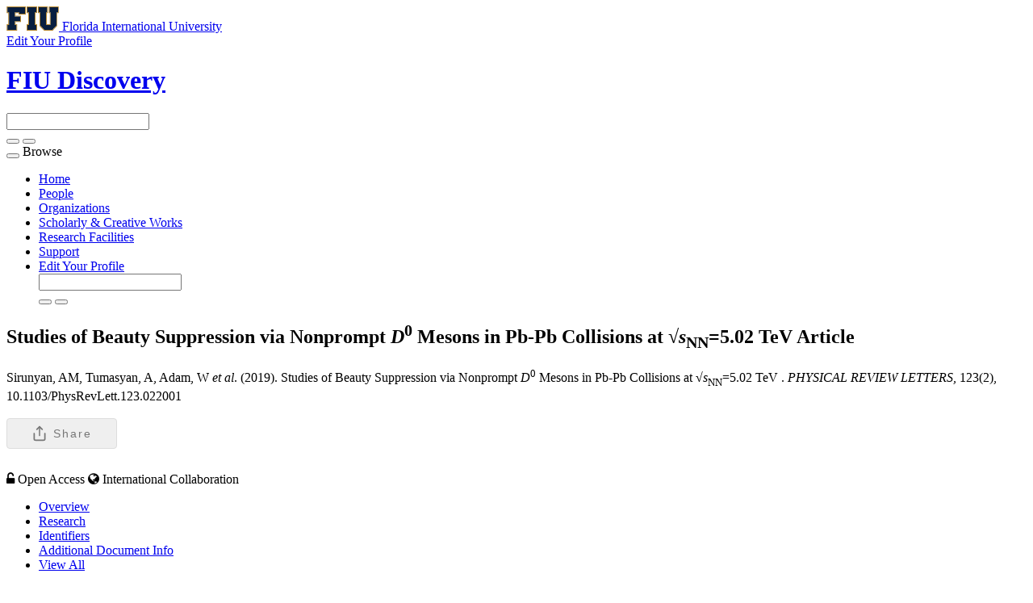

--- FILE ---
content_type: text/html;charset=UTF-8
request_url: https://discovery.fiu.edu/display/pub59666
body_size: 59060
content:


<!DOCTYPE html>
<html lang="en">
    <head>

<meta charset="utf-8" />
<!-- Google Chrome Frame open source plug-in brings Google Chrome's open web technologies and speedy JavaScript engine to Internet Explorer-->
<meta http-equiv="X-UA-Compatible" content="IE=edge,chrome=1">
<meta name="generator" content="VIVO 1.12.3-SNAPSHOT" />
<meta name="viewport" content="width=device-width, initial-scale=1">

<title>Studies of Beauty Suppression via Nonprompt &lt;i&gt;D&lt;/i&gt;&lt;SUP&gt;0&lt;/SUP&gt; Mesons in Pb-Pb Collisions at √&lt;i&gt;s&lt;/i&gt;&lt;sub&gt;NN&lt;/sub&gt;=5.02 TeV</title>



<!-- vitro base styles (application-wide) -->
<link rel="stylesheet" href="/themes/wilma_fiu/css/bootstrap.min.css" />
<link rel="stylesheet" href="/themes/wilma_fiu/css/bootstrap-theme.css" />
<link rel="stylesheet" href="/themes/wilma_fiu/css/theme-home.css" />
<link rel="stylesheet" href="/themes/wilma_fiu/css/homepage.css" />
<link rel="stylesheet" href="/themes/wilma_fiu/css/individual-home.css" />

<link rel="stylesheet" href="https://cdnjs.cloudflare.com/ajax/libs/font-awesome/4.7.0/css/font-awesome.min.css" />
<style>
  .hidden {
    display: none;
  }

  svg {
    width: 20px;
    height: 20px;
    margin-right: 7px;
  }

  .share-dialog button, .share-dialog .button, .share-button, button.close-button {
    display: inline-flex;
    align-items: center;
    justify-content: center;
    height: auto;
    padding-top: 8px;
    padding-bottom: 8px;
    color: #777;
    text-align: center;
    font-size: 14px;
    font-weight: 500;
    line-height: 1.1;
    letter-spacing: 2px;
    text-transform: capitalize;
    text-decoration: none;
    white-space: nowrap;
    border-radius: 4px;
    border: 1px solid #ddd;
    cursor: pointer;
  }

  button:hover, .button:hover {
    border-color: #cdd;
  }

  .share-button, .copy-link {
    padding-left: 30px;
    padding-right: 30px;
  }

  .share-dialog {
    position: absolute;
    top: 50%;
    left: 50%;
    transform: translate(-50%, -50%);
  }

  .share-dialog {
    display: none;
    width: 95%;
    max-width: 500px;
    box-shadow: 0 8px 16px rgba(0,0,0,.15);
    z-index: -1;
    border: 1px solid #ddd;
    padding: 20px;
    border-radius: 4px;
    background-color: #fff;
  }

  .share-dialog.is-open {
    display: block;
    z-index: 2;
  }

  .share-dialog header {
    display: flex;
    justify-content: space-between;
    margin-bottom: 20px;
  }

  .targets {
    display: grid;
    grid-template-rows: 1fr;
    grid-template-columns: 1fr 1fr;
    grid-gap: 20px;
    margin-bottom: 20px;
  }

  .close-button {
    background-color: transparent;
    border: none !important;
    padding: 0;
  }

  .close-button svg {
    margin-right: 0;
  }

  .link {
    display: flex;
    justify-content: center;
    align-items: center;
    padding: 10px;
    border-radius: 4px;
    background-color: #eee;
  }

  .pen-url {
    margin-right: 15px;
    overflow: hidden;
    text-overflow: ellipsis;
    white-space: nowrap;
  }</style>
<link rel="stylesheet" href="/themes/wilma_fiu/css/jquery_plugins/magnific-popup.css?version=ac16" />
<link rel="stylesheet" href="/css/individual/individual-property-groups.css?version=9156" />
<link rel="stylesheet" href="/css/individual/individual-vivo.css?version=4a75" />


<!-- <link rel="stylesheet" href="/themes/wilma_fiu/css/screen.css" /> -->

<!-- Google tag (gtag.js) -->
<script async src=https://www.googletagmanager.com/gtag/js?id=G-PYTGTMXLBZ></script> <script> window.dataLayer = window.dataLayer || []; function gtag(){dataLayer.push(arguments);} gtag('js', new Date()); gtag('config', 'G-PYTGTMXLBZ'); </script>

<script>
var i18nStrings = {
    allCapitalized: 'All',
};
</script>
<script type="text/javascript" src="/js/jquery-1.12.4.min.js"></script>
<script type="text/javascript" src="/js/jquery-migrate-1.4.1.js"></script>
<script type="text/javascript" src="/js/vitroUtils.js"></script>
<script src="/themes/wilma_fiu/js/bootstrap.min.js"></script>
<!--<script src="/themes/wilma_fiu/js/stickynav.js"></script>-->
<!--[if lt IE 9]>
<script type="text/javascript" src="/js/html5.js"></script>
<![endif]-->
<script type="text/javascript" src="/js/wosUtils.js?version=ee57"></script>
<script type="text/javascript" src="/js/amplify/amplify.store.min.js?version=9156"></script>
<script type="text/javascript" src="/js/jquery_plugins/qtip/jquery.qtip.min.js?version=9156"></script>
<script type="text/javascript" src="/js/tiny_mce/tiny_mce.js?version=9156"></script>
<script type="text/javascript" src="/js/jquery_plugins/jquery.truncator.js?version=4a75"></script>

    <meta tag="citation_author" content="Lee, Steven" />
<meta tag="citation_author" content="Markowitz, Pete" />
<meta tag="citation_date" content="July 9, 2019" />
<meta tag="citation_journal_title" content="PHYSICAL REVIEW LETTERS" />
<meta tag="citation_doi" content="https://doi.org/10.1103/physrevlett.123.022001" />
<meta tag="citation_volume" content="123" />
<meta tag="citation_issue" content="2" />

<!--[if (gte IE 6)&(lte IE 8)]>
<script type="text/javascript" src="/js/selectivizr.js"></script>
<![endif]-->

<link rel="alternate" type="application/rdf+xml" href="/individual/pub59666/pub59666.rdf" /> 

<link rel="shortcut icon" type="image/x-icon" href="/favicon.ico">
    </head>

    <body class="no-logo" onload="">

<div class="main-header">
<div class="container">
<div class="row identity-top">
  <div class="col-md-6 col-sm-6 col-xs-12 logo-sm">
    <a aria-label="Florida International University Homepage" class="header-logo" href="https://www.fiu.edu/">
      <img alt="Florida International University Homepage" height="30" src="https://digicdn.fiu.edu/core/_assets/images/logo-top.svg" width="65">
      <span>Florida International University</span>
    </a> </div>
    <div class="col-md-6 col-sm-6 hidden-xs edit-link">
    <a href="https://fiu.elements.symplectic.org/login.html" target="_blank">
        <span>Edit Your Profile</span> <span class="glyphicon glyphicon-new-window" aria-hidden="true"></span></a>
    </div>
</div>
</div>
</div>


<div id="branding">
	<div class="header">
		<div class="hgroup">
			<div class="container">
				<div class="row identity">
					<div class="col-md-6 col-sm-6 col-xs-12 logo-sm">
						<div class="header-grid-logo"><a aria-label="FIU Discovery Homepage" href="/"><h1 class="site-name">FIU Discovery</h1></a></div>
					</div>

        <div class="col-md-1 col-sm-1 hidden-xs"></div>
        <div class="col-md-5 col-sm-5 hidden-xs">
						<section id="search" role="region">
									<form
										class="navbar-form navbar-right"
										role="search"
										action="/search"
										method="post"
										name="search"
									>
										<div class="form-group">
											<input
												type="text"
												class="form-control search-vivo"
												name="querytext"
												value=""
											>
										</div>

									<button type="submit" class="btn btn-default sympl-search hidden-xs">
										<span class="glyphicon glyphicon-search" role="submit"></span>
									</button>

									<button type="submit" class="btn btn-default btn-block sympl-search hidden-sm hidden-lg hidden-md">
										<span class="glyphicon glyphicon-search" role="submit"></span>
									</button>
								</form>
				    </section>
          </div>
				</div>

        </div>
			</div>
		</div>
	</div>
</header>

</header>

<nav class="navbar transparent navbar-inverse" aria-label="Primary site navigation">
  <div class="container">
  <div class="row">
    <div class="navbar-header" data-toggle="collapse" data-target="#bs-example-navbar-collapse-1" aria-expanded="false">
      <button type="button" class="navbar-toggle collapsed">
        <span class="sr-only">Toggle navigation</span>
        <span class="icon-bar"></span>
        <span class="icon-bar"></span>
        <span class="icon-bar"></span>
      </button>
      <a class="navbar-brand hidden-sm hidden-md hidden-lg">Browse</a>
    </div>

    <!-- Collect the nav links, forms, and other content for toggling -->
    <div class="collapse navbar-collapse" id="bs-example-navbar-collapse-1">
      <ul class="nav navbar-nav">

          <li>
            <a href="/" title="Home menu item"
              >
                Home
            </a>
          </li>
          <li>
            <a href="/people" title="People menu item"
              >
                People
            </a>
          </li>
          <li>
            <a href="/organizations" title="Organizations menu item"
              >
                Organizations
            </a>
          </li>
          <li>
            <a href="/research" title="Scholarly & Creative Works menu item"
              >
                Scholarly & Creative Works
            </a>
          </li>
          <li>
            <a href="/facilities" title="Research Facilities menu item"
              >
                Research Facilities
            </a>
          </li>
        <li>
          <a href="https://research.fiu.edu/cyberinfrastructure/applications/discovery" target="_blank" title="Support page (external) menu item">
              Support
          </a>
        </li>
        <li class="visible-xs-block">
          <a href="https://fiu.elements.symplectic.org/login.html" target="_blank" title="Edit your profile (external) menu item">
              Edit Your Profile  <span class="glyphicon glyphicon-new-window" aria-hidden="true"></span>
          </a>
        </li>

        <div class="col-12-xs visible-xs-block hamburger-search">
						<section id="search" role="region">
									<form
										class="navbar-form navbar-right"
										role="search"
										action="/search"
										method="post"
										name="search"
									>
										<div class="form-group">
											<input
												type="text"
												class="form-control search-vivo"
												name="querytext"
												value=""
											>
										</div>

									<button type="submit" class="btn btn-default sympl-search hidden-xs">
										<span class="glyphicon glyphicon-search" role="submit"></span>
									</button>

									<button type="submit" class="btn btn-default btn-block sympl-search hidden-sm hidden-lg hidden-md">
										<span class="glyphicon glyphicon-search" role="submit"></span>
									</button>
								</form>
				    </section>
          </div>

    </div><!-- /.navbar-collapse -->
    </div> <!-- /.row -->
  </div><!-- /.container -->
</nav>


<div id="developerPanel" > </div>
<script>
    developerAjaxUrl = '/admin/developerAjax'
    developerCssLinks = ["/css/developer/developerPanel.css", "/js/jquery-ui/css/smoothness/jquery-ui-1.12.1.css"]
</script>





<div class="container" role="main">

    <!--[if lte IE 8]>
    <noscript>
        <p class="ie-alert">This site uses HTML elements that are not recognized by Internet Explorer 8 and below in the absence of JavaScript. As a result, the site will not be rendered appropriately. To correct this, please either enable JavaScript, upgrade to Internet Explorer 9, or use another browser. Here are the <a href="http://www.enable-javascript.com"  title="java script instructions">instructions for enabling JavaScript in your web browser</a>.</p>
    </noscript>
    <![endif]-->


        









<script type="text/javascript">
$(document).ready(function() {
  $('.image-link').magnificPopup({
    type:'image',
    closeOnContentClick:'true'
    });
});
</script>








<div class="row">
	<div class="container">
		<div class="row">
			<div class="col-md-12 col-sm-12 col-xs-12">
				<section id="individual-intro" class="vcard" role="region" 		itemscope itemtype="http://schema.org/Article"
>

					<!-- start section individual-info -->
					<section id="individual-info"  role="region">


							
     
            <div class="individual-altmetric-badge">
                <div class="altmetric-embed"
                     style="float: right; padding-left: 15px; padding-right: 15px;"
                     data-badge-type="donut"
                    data-badge-popover="right"
                    
                    data-hide-no-mentions="true"
                    data-link-target="_blank"
                    data-doi="10.1103/PhysRevLett.123.022001">
                </div>
            </div>


						<header class="individual-objectHeader">
								<h2>
											<span class="class-icon glyphicon glyphicon-asterisk"></span>

    Studies of Beauty Suppression via Nonprompt <i>D</i><SUP>0</SUP> Mesons in Pb-Pb Collisions at √<i>s</i><sub>NN</sub>=5.02 TeV

            <span class="display-title">Article</span>
</h2>
						</header>
					</div> 								    <!-- Image stuff goes... here? -->
        <!-- And maybe... location??? -->
    





								<div class="col-md-12 col-sm-12 col-xs-12">
							    







      Sirunyan, AM,  Tumasyan, A,  Adam, W <i>et al</i>. (2019).     Studies of Beauty Suppression via Nonprompt <i>D</i><SUP>0</SUP> Mesons in Pb-Pb Collisions at √<i>s</i><sub>NN</sub>=5.02 TeV
.<i> PHYSICAL REVIEW LETTERS, </i> 123(2), 10.1103/PhysRevLett.123.022001
<br><br>



<div class="share-dialog">
  <header>
    <h3 class="dialog-title">Share this citation</h3>
    <button class="close-button"><svg><use href="#close"></use></svg></button>
  </header>
  <div class="targets">
  <!--
    <a class="button">
      <svg>
        <use href="#facebook"></use>
      </svg>
      <span>Facebook</span>
    </a>

    <a class="button">
      <svg>
        <use href="#linkedin"></use>
      </svg>
      <span>LinkedIn</span>
    </a> -->

    <a class="button" id="share_twitter" href="">
      <svg>
        <use href="#twitter"></use>
      </svg>
      <span>Twitter</span>
    </a>

    <a class="button" id="share_email" href="">
      <svg>
        <use href="#email"></use>
      </svg>
      <span>Email</span>
    </a>
  </div>
  <div class="link">
    <div class="pen-url">    Sirunyan, AM,  Tumasyan, A,  Adam, W <i>et al</i>. (2019).     Studies of Beauty Suppression via Nonprompt <i>D</i><SUP>0</SUP> Mesons in Pb-Pb Collisions at √<i>s</i><sub>NN</sub>=5.02 TeV
.<i> PHYSICAL REVIEW LETTERS, </i> 123(2), 10.1103/PhysRevLett.123.022001
</div>
    <button class="copy-link">Copy Citation</button>
  </div>
</div>

<button class="share-button" type="button" title="Share this article">
  <svg>
    <use href="#share-icon"></use>
  </svg>
  <span>Share</span>
</button>

<svg class="hidden">
  <defs>
    <symbol id="share-icon" viewBox="0 0 24 24" fill="none" stroke="currentColor" stroke-width="2" stroke-linecap="round" stroke-linejoin="round" class="feather feather-share"><path d="M4 12v8a2 2 0 0 0 2 2h12a2 2 0 0 0 2-2v-8"></path><polyline points="16 6 12 2 8 6"></polyline><line x1="12" y1="2" x2="12" y2="15"></line></symbol>

    <symbol id="facebook" viewBox="0 0 24 24" fill="#3b5998" stroke="#3b5998" stroke-width="2" stroke-linecap="round" stroke-linejoin="round" class="feather feather-facebook"><path d="M18 2h-3a5 5 0 0 0-5 5v3H7v4h3v8h4v-8h3l1-4h-4V7a1 1 0 0 1 1-1h3z"></path></symbol>

    <symbol id="twitter" viewBox="0 0 24 24" fill="#1da1f2" stroke="#1da1f2" stroke-width="2" stroke-linecap="round" stroke-linejoin="round" class="feather feather-twitter"><path d="M23 3a10.9 10.9 0 0 1-3.14 1.53 4.48 4.48 0 0 0-7.86 3v1A10.66 10.66 0 0 1 3 4s-4 9 5 13a11.64 11.64 0 0 1-7 2c9 5 20 0 20-11.5a4.5 4.5 0 0 0-.08-.83A7.72 7.72 0 0 0 23 3z"></path></symbol>

    <symbol id="email" viewBox="0 0 24 24" fill="#777" stroke="#fafafa" stroke-width="2" stroke-linecap="round" stroke-linejoin="round" class="feather feather-mail"><path d="M4 4h16c1.1 0 2 .9 2 2v12c0 1.1-.9 2-2 2H4c-1.1 0-2-.9-2-2V6c0-1.1.9-2 2-2z"></path><polyline points="22,6 12,13 2,6"></polyline></symbol>

    <symbol id="linkedin" viewBox="0 0 24 24" fill="#0077B5" stroke="#0077B5" stroke-width="2" stroke-linecap="round" stroke-linejoin="round" class="feather feather-linkedin"><path d="M16 8a6 6 0 0 1 6 6v7h-4v-7a2 2 0 0 0-2-2 2 2 0 0 0-2 2v7h-4v-7a6 6 0 0 1 6-6z"></path><rect x="2" y="9" width="4" height="12"></rect><circle cx="4" cy="4" r="2"></circle></symbol>

    <symbol id="close" viewBox="0 0 24 24" fill="none" stroke="currentColor" stroke-width="2" stroke-linecap="round" stroke-linejoin="round" class="feather feather-x-square"><rect x="3" y="3" width="18" height="18" rx="2" ry="2"></rect><line x1="9" y1="9" x2="15" y2="15"></line><line x1="15" y1="9" x2="9" y2="15"></line></symbol>
  </defs>
</svg>


<script>
const shareButton = document.querySelector('.share-button');
const shareDialog = document.querySelector('.share-dialog');
const closeButton = document.querySelector('.close-button');

function strip(html){
   let doc = new DOMParser().parseFromString(html, 'text/html');
   return doc.body.textContent || "";
}

var citation = strip(`    Sirunyan, AM,  Tumasyan, A,  Adam, W <i>et al</i>. (2019).     Studies of Beauty Suppression via Nonprompt <i>D</i><SUP>0</SUP> Mesons in Pb-Pb Collisions at √<i>s</i><sub>NN</sub>=5.02 TeV
.<i> PHYSICAL REVIEW LETTERS, </i> 123(2), 10.1103/PhysRevLett.123.022001
`) + ', ' + location.href;
citation = citation.replace(/ +(?= )/g,'').replace(/\r?\n|\r/g, ' ').trim();

share_email.href ='mailto:?subject=Check out this paper on FIU Discovery&body=Check out this paper on FIU Discovery: ' + location.href + `%0D%0A%0D%0A` + citation;
share_twitter.href ="https://twitter.com/intent/tweet?url=" + encodeURIComponent(location.href) + "&text=Check out this paper on FIU Discovery";

shareButton.addEventListener('click', event => {
if (navigator.share) {
console.log("Share is indeed supported")
 navigator.share({
    title: 'FIU Discovery Citation',
    text: citation
  }).then(() => {
    console.log('Thanks for sharing!');
  })
  .catch(console.error);
  } else {
      console.log("Share is not supported")
      shareDialog.classList.add('is-open');
  }
});

closeButton.addEventListener('click', event => {
shareDialog.classList.remove('is-open');
});

function fallbackCopyTextToClipboard(text) {
  var textArea = document.createElement("textarea");
  textArea.value = text;

  // Avoid scrolling to bottom
  textArea.style.top = "0";
  textArea.style.left = "0";
  textArea.style.position = "fixed";

  document.body.appendChild(textArea);
  textArea.focus();
  textArea.select();

  try {
    var successful = document.execCommand('copy');
    var msg = successful ? 'successful' : 'unsuccessful';
    console.log('Fallback: Copying text command was ' + msg);
  } catch (err) {
    console.error('Fallback: Oops, unable to copy', err);
  }

  document.body.removeChild(textArea);
}
function copyTextToClipboard(text) {
  if (!navigator.clipboard) {
    fallbackCopyTextToClipboard(text);
    return;
  }
  navigator.clipboard.writeText(text).then(function() {
    console.log('Async: Copying to clipboard was successful!');
  }, function(err) {
    console.error('Async: Could not copy text: ', err);
  });
}

var copyBobBtn = document.querySelector('.copy-link');

copyBobBtn.addEventListener('click', function(event) {
  copyTextToClipboard(citation);
});


</script>


    
    <div>
      <span class="tcbadge wos-cited-000474894200007">
          <canvas id="wos-count-000474894200007" width="25" height="25"></canvas>
      </span></a>
      <script>
        var urlsBase = '';
        processResource('000474894200007');
      </script>
    </div>

	<div class="pub-ids" id="wos-extra" style="display:inline">
	        <i class="fa fa-unlock-alt" aria-hidden="true"></i>
	        <span class="pub-badge">Open Access</span>
	        <i class="fa fa-globe" aria-hidden="true"></i>
	        <span class="pub-badge">International Collaboration</span>


	</div>


    
    <!--PREINDIVIDUAL OVERVIEW.FTL-->


    
        </section> <!-- #individual-info -->
    </section> <!-- #individual-intro -->
    <!--postindividual overiew ftl-->


								</div>
		</section> <!-- individual-info -->

			</section> <!-- individual-intro -->

		</div>
</div>
</div>


<!-- Property group menu or tabs -->

<!-- 4 -->

<div class="row individual-objects">
	<div class="col-md-12">
		<ul class="nav nav-tabs user-nav" role="tablist" id="individualNavTabs">
						<li id="overviewTab" role="presentation" class="active">
							<a
								href="#overview"
								aria-controls="Overview"
								role="tab"
								data-toggle="tab"
							>
									 Overview
							</a>
						</li>
						<li id="researchTab" role="presentation">
							<a
								href="#research"
								aria-controls="Research"
								role="tab"
								data-toggle="tab"
							>
								Research
							</a>
						</li>
						<li id="identifiersTab" role="presentation">
							<a
								href="#identifiers"
								aria-controls="Identifiers"
								role="tab"
								data-toggle="tab"
							>
								Identifiers
							</a>
						</li>
						<li id="additional_document_infoTab" role="presentation">
							<a
								href="#additional_document_info"
								aria-controls="Additional Document Info"
								role="tab"
								data-toggle="tab"
							>
								Additional Document Info
							</a>
						</li>
					<li id="viewAllTab" role="presentation">
						<a
							href="#viewAll"
							aria-controls="View All"
							role="tab"
							data-toggle="tab"
						>
							View All
						</a></li>


		</ul>
</div>
	<div class="col-md-12">
		<div class="tab-content"  id="individualNavTabsContent">
					<div
						id="overview"
						class="tab-pane active"
						role="tabpanel"
					>

						 <h2 id="overview" pgroup="tabs" class="hidden">Overview</h2>
						<div id="overviewGroup">

		 <div class="panel panel-default">
			   <div class="panel-heading">
					<h3 id="authorList" title="" class="panel-title">cited authors   </h3>
				</div>
				<div class="panel-body">
					<ul class="list-unstyled property-list" role="list" id="authorList-noRangeClass-List" displayLimit="5">
    <li class="list-group-item listitem" role="listitem">


    	Sirunyan, AM; Tumasyan, A; Adam, W; Ambrogi, F; Asilar, E; Bergauer, T; Brandstetter, J; Brondolin, E; Dragicevic, M; Eroe, J; Del Valle, A Escalante; Flechl, M; Friedl, M; Fruehwirth, R; Ghete, VM; Grossmann, J; Hrubec, J; Jeitler, M; Koenig, A; Krammer, N; Kraetschmer, I; Liko, D; Madlener, T; Mikulec, I; Pree, E; Rad, N; Rohringer, H; Schieck, J; Schoefbeck, R; Spanring, M; Spitzbart, D; Taurok, A; Waltenberger, W; Wittmann, J; Wulz, C-E; Zarucki, M; Chekhovsky, V; Mossolov, V; Gonzalez, J Suarez; De Wolf, EA; Di Croce, D; Janssen, X; Lauwers, J; Pieters, M; Van de Klundert, M; Van Haevermaet, H; Van Mechelen, P; Van Remortel, N; Abu Zeid, S; Blekman, F; D'Hondt, J; De Bruyn, I; De Clercq, J; Deroover, K; Flouris, G; Lontkovskyi, D; Lowette, S; Marchesini, I; Moortgat, S; Moreels, L; Python, Q; Skovpen, K; Tavernier, S; Van Doninck, W; Van Mulders, P; Van Parijs, I; Beghin, D; Bilin, B; Brun, H; Clerbaux, B; De Lentdecker, G; Delannoy, H; Dorney, B; Fasanella, G; Favart, L; Goldouzian, R; Grebenyuk, A; Kalsi, AK; Lenzi, T; Luetic, J; Maerschalk, T; Seva, T; Starling, E; Vander Velde, C; Vanlaer, P; Vannerom, D; Yonamine, R; Zenoni, F; Cornelis, T; Dobur, D; Fagot, A; Gul, M; Khvastunov, I; Poyraz, D; Roskas, C; Trocino, D; Tytgat, M; Verbeke, W; Vit, M; Zaganidis, N; Bakhshiansohi, H; Bondu, O; Brochet, S; Bruno, G; Caputo, C; Caudron, A; David, P; De Visscher, S; Delaere, C; Delcourt, M; Francois, B; Giammanco, A; Krintiras, G; Lemaitre, V; Magitteri, A; Mertens, A; Musich, M; Piotrzkowski, K; Quertenmont, L; Saggio, A; Marono, M Vidal; Wertz, S; Zobec, J; Alda Junior, WL; Alves, FL; Alves, GA; Brito, L; Correia Silva, G; Hensel, C; Moraes, A; Pol, ME; Rebello Teles, P; Belchior Batista Das Chagas, E; Carvalho, W; Chinellato, J; Coelho, E; Da Costa, EM; Da Silveira, GG; De Jesus Damiao, D; Fonseca De Souza, S; Huertas Guativa, LM; Malbouisson, H; Melo De Almeida, M; Mora Herrera, C; Mundim, L; Nogima, H; Sanchez Rosas, LJ; Santoro, A; Sznajder, A; Thiel, M; Tonelli Manganote, EJ; Torres Da Silva De Araujo, F; Vilela Pereira, A; Ahuja, S; Bernardes, CA; Fernandez Perez Tomei, TR; Gregores, EM; Mercadante, PG; Novaes, SF; Padula, Sandra S; Romero Abad, D; Ruiz Vargas, JC; Aleksandrov, A; Hadjiiska, R; Iaydjiev, P; Marinov, A; Misheva, M; Rodozov, M; Shopova, M; Sultanov, G; Dimitrov, A; Litov, L; Pavlov, B; Petkov, P; Fang, W; Gao, X; Yuan, L; Ahmad, M; Bian, JG; Chen, GM; Chen, HS; Chen, M; Chen, Y; Jiang, CH; Leggat, D; Liao, H; Liu, Z; Romeo, F; Shaheen, SM; Spiezia, A; Tao, J; Wang, C; Wang, Z; Yazgan, E; Zhang, H; Zhao, J; Ban, Y; Chen, G; Li, J; Li, Q; Liu, S; Mao, Y; Qian, SJ; Wang, D; Xu, Z; Wang, Y; Avila, C; Cabrera, A; Chaparro Sierra, LF; Florez, C; Gonzalez Hernandez, CF; Ruiz Alvarez, JD; Segura Delgado, MA; Courbon, B; Godinovic, N; Lelas, D; Puljak, I; Cipriano, PM Ribeiro; Sculac, T; Antunovic, Z; Kovac, M; Brigljevic, V; Ferencek, D; Kadija, K; Mesic, B; Starodumov, A; Susa, T; Ather, MW; Attikis, A; Mavromanolakis, G; Mousa, J; Nicolaou, C; Ptochos, F; Razis, PA; Rykaczewski, H; Finger, M; Finger, M; Ayala, E; Carrera Jarrin, E; Abdelalim, AA; Assran, Y; Elgammal, S; Bhowmik, S; Dewanjee, RK; Kadastik, M; Perrini, L; Raidal, M; Veelken, C; Eerola, P; Kirschenmann, H; Pekkanen, J; Voutilainen, M; Havukainen, J; Heikkila, JK; Jarvinen, T; Karimaki, V; Kinnunen, R; Lampen, T; Lassila-Perini, K; Laurila, S; Lehti, S; Linden, T; Luukka, P; Maenpaa, T; Siikonen, H; Tuominen, E; Tuominiemi, J; Tuuva, T; Besancon, M; Couderc, F; Dejardin, M; Denegri, D; Faure, JL; Ferri, F; Ganjour, S; Ghosh, S; Givernaud, A; Gras, P; de Monchenault, G Hamel; Jarry, P; Leloup, C; Locci, E; Machet, M; Malcles, J; Negro, G; Rander, J; Rosowsky, A; Sahin, MO; Titov, M; Abdulsalam, A; Amendola, C; Antropov, I; Baffioni, S; Beaudette, F; Busson, P; Cadamuro, L; Charlot, C; de Cassagnac, R Granier; Jo, M; Kucher, I; Lisniak, S; Lobanov, A; Blanco, J Martin; Nguyen, M; Ochando, C; Ortona, G; Paganini, P; Pigard, P; Salerno, R; Sauvan, JB; Sirois, Y; Leiton, AG Stahl; Yilmaz, Y; Zabi, A; Zghiche, A; Agram, J-L; Andrea, J; Bloch, D; Brom, J-M; Buttignol, M; Chabert, EC; Collard, C; Conte, E; Coubez, X; Drouhin, F; Fontaine, J-C; Gele, D; Goerlach, U; Jansova, M; Juillot, P; Le Bihan, A-C; Tonon, N; Van Hove, P; Gadrat, S; Beauceron, S; Bernet, C; Boudoul, G; Chanon, N; Chierici, R; Contardo, D; Depasse, P; El Mamouni, H; Fay, J; Finco, L; Gascon, S; Gouzevitch, M; Grenier, G; Ille, B; Lagarde, F; Laktineh, IB; Lethuillier, M; Mirabito, L; Pequegnot, AL; Perries, S; Popov, A; Sordini, V; Vander Donckt, M; Viret, S; Zhang, S; Khvedelidze, A; Lomidze, D; Autermann, C; Feld, L; Kiesel, MK; Klein, K; Lipinski, M; Preuten, M; Schomakers, C; Schulz, J; Teroerde, M; Wittmer, B; Zhukov, V; Albert, A; Duchardt, D; Endres, M; Erdmann, M; Erdweg, S; Esch, T; Fischer, R; Gueth, A; Hebbeker, T; Heidemann, C; Hoepfner, K; Knutzen, S; Merschmeyer, M; Meyer, A; Millet, P; Mukherjee, S; Pook, T; Radziej, M; Reithler, H; Rieger, M; Scheuch, F; Teyssier, D; Thuer, S; Fluegge, G; Kargoll, B; Kress, T; Kuensken, A; Mueller, T; Nehrkorn, A; Nowack, A; Pistone, C; Pooth, O; Stahl, A; Martin, M Aldaya; Arndt, T; Asawatangtrakuldee, C; Beernaert, K; Behnke, O; Behrens, U; Martinez, A Bermudez; Bin Anuar, AA; Borras, K; Botta, V; Campbell, A; Connor, P; Contreras-Campana, C; Costanza, F; Pardos, C Diez; Eckerlin, G; Eckstein, D; Eichhorn, T; Eren, E; Gallo, E; Garcia, J Garay; Geiser, A; Luyando, JM Grados; Grohsjean, A; Gunnellini, P; Guthoff, M; Harb, A; Hauk, J; Hempel, M; Jung, H; Kasemann, M; Keaveney, J; Kleinwort, C; Korol, I; Kruecker, D; Lange, W; Lelek, A; Lenz, T; Lipka, K; Lohmann, W; Mankel, R; Melzer-Pellmann, I-A; Meyer, AB; Missiroli, M; Mittag, G; Mnich, J; Mussgiller, A; Pitzl, D; Raspereza, A; Savitskyi, M; Saxena, P; Shevchenko, R; Stefaniuk, N; Tholen, H; Van Onsem, GP; Walsh, R; Wen, Y; Wichmann, K; Wissing, C; Zenaiev, O; Aggleton, R; Bein, S; Blobel, V; Vignali, M Centis; Dreyer, T; Garutti, E; Gonzalez, D; Haller, J; Hinzmann, A; Hoffmann, M; Karavdina, A; Kasieczka, G; Klanner, R; Kogler, R; Kovalchuk, N; Kurz, S; Marconi, D; Meyer, M; Niedziela, M; Nowatschin, D; Peiffer, T; Perieanu, A; Scharf, C; Schleper, P; Schmidt, A; Schumann, S; Schwandt, J; Sonneveld, J; Stadie, H; Steinbrueck, G; Stober, FM; Stoever, M; Troendle, D; Usai, E; Vanhoefer, A; Vormwald, B; Akbiyik, M; Barth, C; Baselga, M; Baur, S; Butz, E; Caspart, R; Chwalek, T; Colombo, F; De Boer, W; Dierlamm, A; Faltermann, N; Freund, B; Friese, R; Giffels, M; Harrendorf, MA; Hartmann, F; Heindl, SM; Husemann, U; Kassel, F; Kudella, S; Mildner, H; Mozer, MU; Mueller, Th; Plagge, M; Quast, G; Rabbertz, K; Schroeder, M; Shvetsov, I; Sieber, G; Simonis, HJ; Ulrich, R; Wayand, S; Weber, M; Weiler, T; Williamson, S; Woehrmann, C; Wolf, R; Anagnostou, G; Daskalakis, G; Geralis, T; Kyriakis, A; Loukas, D; Topsis-Giotis, I; Karathanasis, G; Kesisoglou, S; Panagiotou, A; Saoulidou, N; Tziaferi, E; Kousouris, K; Evangelou, I; Foudas, C; Gianneios, P; Katsoulis, P; Kokkas, P; Mallios, S; Manthos, N; Papadopoulos, I; Paradas, E; Strologas, J; Triantis, FA; Tsitsonis, D; Csanad, M; Filipovic, N; Pasztor, G; Suranyi, O; Veres, GI; Bencze, G; Hajdu, C; Horvath, D; Hunyadi, A; Sikler, F; Veszpremi, V; Vesztergombi, G; Beni, N; Czellar, S; Karancsi, J; Makovec, A; Molnar, J; Szillasi, Z; Bartok, M; Raics, P; Trocsanyi, ZL; Ujvari, B; Choudhury, S; Komaragiri, JR; Bahinipati, S; Mal, P; Mandal, K; Nayak, A; Sahoo, DK; Sahoo, N; Swain, SK; Bansal, S; Beri, SB; Bhatnagar, V; Chawla, R; Dhingra, N; Kaur, A; Kaur, M; Kaur, S; Kumar, R; Kumari, P; Mehta, A; Singh, JB; Walia, G; Kumar, Ashok; Shah, Aashaq; Bhardwaj, A; Chauhan, S; Choudhary, BC; Garg, RB; Keshri, S; Kumar, A; Malhotra, S; Naimuddin, M; Ranjan, K; Sharma, R; Bhardwaj, R; Bhattacharya, R; Bhattacharya, S; Bhawandeep, U; Bhowmik, D; Dey, S; Dutt, S; Dutta, S; Ghosh, S; Majumdar, N; Modak, A; Mondal, K; Mukhopadhyay, S; Nandan, S; Purohit, A; Rout, PK; Roy, A; Chowdhury, S Roy; Sarkar, S; Sharan, M; Singh, B; Thakur, S; Behera, PK; Chudasama, R; Dutta, D; Jha, V; Kumar, V; Mohanty, AK; Netrakanti, PK; Pant, LM; Shukla, P; Topkar, A; Aziz, T; Dugad, S; Mahakud, B; Mitra, S; Mohanty, GB; Sur, N; Sutar, B; Banerjee, S; Bhattacharya, S; Chatterjee, S; Das, P; Guchait, M; Jain, Sa; Kumar, S; Maity, M; Majumder, G; Mazumdar, K; Sarkar, T; Wickramage, N; Chauhan, S; Dube, S; Hegde, V; Kapoor, A; Kothekar, K; Pandey, S; Rane, A; Sharma, S; Chenarani, S; Tadavani, E Eskandari; Etesami, SM; Khakzad, M; Najafabadi, M Mohammadi; Naseri, M; Mehdiabadi, S Paktinat; Hosseinabadi, F Rezaei; Safarzadeh, B; Zeinali, M; Felcini, M; Grunewald, M; Abbrescia, M; Calabria, C; Colaleo, A; Creanza, D; Cristella, L; De Filippis, N; De Palma, M; Di Florio, A; Errico, F; Fiore, L; Iaselli, G; Lezki, S; Maggi, G; Maggi, M; Marangelli, B; Miniello, G; My, S; Nuzzo, S; Pompili, A; Pugliese, G; Radogna, R; Ranieri, A; Selvaggi, G; Sharma, A; Silvestris, L; Venditti, R; Verwilligen, P; Zito, G; Abbiendi, G; Battilana, C; Bonacorsi, D; Borgonovi, L; Braibant-Giacomelli, S; Campanini, R; Capiluppi, P; Castro, A; Cavallo, FR; Chhibra, SS; Codispoti, G; Cuffiani, M; Dallavalle, GM; Fabbri, F; Fanfani, A; Fasanella, D; Giacomelli, P; Grandi, C; Guiducci, L; Iemmi, F; Marcellini, S; Masetti, G; Montanari, A; Navarria, FL; Perrotta, A; Rossi, AM; Rovelli, T; Siroli, GP; Tosi, N; Albergo, S; Costa, S; Di Mattia, A; Giordano, F; Potenza, R; Tricomi, A; Tuve, C; Barbagli, G; Chatterjee, K; Ciulli, V; Civinini, C; D'Alessandro, R; Focardi, E; Latino, G; Lenzi, P; Meschini, M; Paoletti, S; Russo, L; Sguazzoni, G; Strom, D; Viliani, L; Benussi, L; Bianco, S; Fabbri, F; Piccolo, D; Primavera, F; Calvelli, V; Ferro, F; Ravera, F; Robutti, E; Tosi, S; Benaglia, A; Beschi, A; Brianza, L; Brivio, F; Ciriolo, V; Dinardo, ME; Fiorendi, S; Gennai, S; Ghezzi, A; Govoni, P; Malberti, M; Malvezzi, S; Manzoni, RA; Menasce, D; Moroni, L; Paganoni, M; Pauwels, K; Pedrini, D; Pigazzini, S; Ragazzi, S; de Fatis, T Tabarelli; Buontempo, S; Cavallo, N; Di Guida, S; Fabozzi, F; Fienga, F; Iorio, AOM; Khan, WA; Lista, L; Meola, S; Paolucci, P; Sciacca, C; Thyssen, F; Azzi, P; Bacchetta, N; Benato, L; Bisello, D; Boletti, A; Carlin, R; De Oliveira, A Carvalho Antunes; Checchia, P; Dall'Osso, M; Manzano, P De Castro; Dorigo, T; Dosselli, U; Gasparini, U; Gozzelino, A; Lacaprara, S; Lujan, P; Margoni, M; Meneguzzo, AT; Pozzobon, N; Ronchese, P; Rossin, R; Simonetto, F; Tiko, A; Torassa, E; Zanetti, M; Zotto, P; Zumerle, G; Braghieri, A; Magnani, A; Montagna, P; Ratti, SP; Re, V; Ressegotti, M; Riccardi, C; Salvini, P; Vai, I; Vitulo, P; Solestizi, L Alunni; Biasini, M; Bilei, GM; Cecchi, C; Ciangottini, D; Fano, L; Lariccia, P; Leonardi, R; Manoni, E; Mantovani, G; Mariani, V; Menichelli, M; Rossi, A; Santocchia, A; Spiga, D; Androsov, K; Azzurri, P; Bagliesi, G; Bianchini, L; Boccali, T; Borrello, L; Castaldi, R; Ciocci, MA; Dell'Orso, R; Fedi, G; Giannini, L; Giassi, A; Grippo, MT; Ligabue, F; Lomtadze, T; Manca, E; Mandorli, G; Messineo, A; Palla, F; Rizzi, A; Spagnolo, P; Tenchini, R; Tonelli, G; Venturi, A; Verdini, PG; Barone, L; Cavallari, F; Cipriani, M; Daci, N; Del Re, D; Di Marco, E; Diemoz, M; Gelli, S; Longo, E; Margaroli, F; Marzocchi, B; Meridiani, P; Organtini, G; Paramatti, R; Preiato, F; Rahatlou, S; Rovelli, C; Santanastasio, F; Amapane, N; Arcidiacono, R; Argiro, S; Arneodo, M; Bartosik, N; Bellan, R; Biino, C; Cartiglia, N; Castello, R; Cenna, F; Costa, M; Covarelli, R; Degano, A; Demaria, N; Kiani, B; Mariotti, C; Maselli, S; Migliore, AE; Monaco, V; Monteil, E; Monteno, M; Obertino, MM; Pacher, L; Pastrone, N; Pelliccioni, M; Angioni, GL Pinna; Romero, A; Ruspa, M; Sacchi, R; Shchelina, K; Sola, V; Solano, A; Staiano, A; Traczyk, P; Belforte, S; Casarsa, M; Cossutti, F; Della Ricca, G; Zanetti, A; Kim, DH; Kim, GN; Kim, MS; Lee, J; Lee, S; Lee, SW; Moon, CS; Oh, YD; Sekmen, S; Son, DC; Yang, YC; Kim, H; Moon, DH; Oh, G; Cifuentes, JA Brochero; Goh, J; Kim, TJ; Cho, S; Choi, S; Go, Y; Gyun, D; Ha, S; Hong, B; Jo, Y; Kim, Y; Lee, K; Lee, KS; Lee, S; Lim, J; Park, SK; Roh, Y; Kim, HS; Almond, J; Kim, J; Kim, JS; Lee, H; Lee, K; Nam, K; Oh, SB; Radburn-Smith, BC; Seo, SH; Yang, UK; Yoo, HD; Yu, GB; Kim, H; Kim, JH; Lee, JSH; Park, IC; Choi, Y; Hwang, C; Lee, J; Yu, I; Dudenas, V; Juodagalvis, A; Vaitkus, J; Ahmed, I; Ibrahim, ZA; Ali, MAB Md; Idris, F Mohamad; Abdullah, WAT Wan; Yusli, MN; Zolkapli, Z; Benitez, JF; Hernandez, A Castaneda; Quijada, JA Murillo; Reyes-Almanza, R; Ramirez-Sanchez, G; Duran-Osuna, MC; Castilla-Valdez, H; De la Cruz-Burelo, E; Heredia-De La Cruz, I; Rabadan-Trejo, R; Lopez-Fernandez, R; Mejia Guisao, J; Sanchez-Hernandez, A; Carrillo Moreno, S; Oropeza Barrera, C; Vazquez Valencia, F; Eysermans, J; Pedraza, I; Salazar Ibarguen, HA; Uribe Estrada, C; Morelos Pineda, A; Krofcheck, D; Butler, PH; Ahmad, A; Ahmad, M; Hassan, Q; Hoorani, HR; Saddique, A; Shah, MA; Shoaib, M; Waqas, M; Bialkowska, H; Bluj, M; Boimska, B; Frueboes, T; Gorski, M; Kazana, M; Nawrocki, K; Szleper, M; Zalewski, P; Bunkowski, K; Byszuk, A; Doroba, K; Kalinowski, A; Konecki, M; Krolikowski, J; Misiura, M; Olszewski, M; Pyskir, A; Walczak, M; Bargassa, P; Beirao Da Cruz E Silva, C; Di Francesco, A; Faccioli, P; Galinhas, B; Gallinaro, M; Hollar, J; Leonardo, N; Iglesias, L Lloret; Nemallapudi, MV; Seixas, J; Strong, G; Toldaiev, O; Vadruccio, D; Varela, J; Afanasiev, S; Bunin, P; Gavrilenko, M; Golutvin, I; Gorbunov, I; Kamenev, A; Karjavin, V; Lanev, A; Malakhov, A; Matveev, V; Moisenz, P; Palichik, V; Perelygin, V; Shmatov, S; Shulha, S; Skatchkov, N; Smirnov, V; Voytishin, N; Zarubin, A; Ivanov, Y; Kim, V; Kuznetsova, E; Levchenko, P; Murzin, V; Oreshkin, V; Smirnov, I; Sosnov, D; Sulimov, V; Uvarov, L; Vavilov, S; Vorobyev, A; Andreev, Yu; Dermenev, A; Gninenko, S; Golubev, N; Karneyeu, A; Kirsanov, M; Krasnikov, N; Pashenkov, A; Tlisov, D; Toropin, A; Epshteyn, V; Gavrilov, V; Lychkovskaya, N; Popov, V; Pozdnyakov, I; Safronov, G; Spiridonov, A; Stepennov, A; Stolin, V; Toms, M; Vlasov, E; Zhokin, A; Aushev, T; Bylinkin, A; Chistov, R; Danilov, M; Parygin, P; Philippov, D; Polikarpov, S; Tarkovskii, E; Andreev, V; Azarkin, M; Dremin, I; Kirakosyan, M; Rusakov, SV; Terkulov, A; Baskakov, A; Belyaev, A; Boos, E; Dubinin, M; Dudko, L; Ershov, A; Gribushin, A; Klyukhin, V; Kodolova, O; Lokhtin, I; Miagkov, I; Obraztsov, S; Petrushanko, S; Savrin, V; Snigirev, A; Blinov, V; Shtol, D; Skovpen, Y; Azhgirey, I; Bayshev, I; Bitioukov, S; Elumakhov, D; Godizov, A; Kachanov, V; Kalinin, A; Konstantinov, D; Mandrik, P; Petrov, V; Ryutin, R; Sobol, A; Troshin, S; Tyurin, N; Uzunian, A; Volkov, A; Babaev, A; Adzic, P; Cirkovic, P; Devetak, D; Dordevic, M; Milosevic, J; Alcaraz Maestre, J; Bachiller, I; Barrio Luna, M; Cerrada, M; Colino, N; De la Cruz, B; Delgado Peris, A; Fernandez Bedoya, C; Fernandez Ramos, JP; Flix, J; Fouz, MC; Gonzalez Lopez, O; Goy Lopez, S; Hernandez, JM; Josa, MI; Moran, D; Perez-Calero Yzquierdo, A; Puerta Pelayo, J; Redondo, I; Romero, L; Soares, MS; Triossi, A; Alvarez Fernandez, A; Albajar, C; de Troconiz, JF; Cuevas, J; Erice, C; Fernandez Menendez, J; Folgueras, S; Gonzalez Caballero, I; Gonzalez Fernandez, JR; Palencia Cortezon, E; Sanchez Cruz, S; Vischia, P; Vizan Garcia, JM; Cabrillo, IJ; Calderon, A; Chazin Quero, B; Duarte Campderros, J; Fernandez, M; Fernandez Manteca, PJ; Garcia-Ferrero, J; Garcia Alonso, A; Gomez, G; Lopez Virto, A; Marco, J; Martinez Rivero, C; Martinez Ruiz del Arbol, P; Matorras, F; Piedra Gomez, J; Prieels, C; Rodrigo, T; Ruiz-Jimeno, A; Scodellaro, L; Trevisani, N; Vila, I; Vilar Cortabitarte, R; Abbaneo, D; Akgun, B; Auffray, E; Baillon, P; Ball, AH; Barney, D; Bendavid, J; Bianco, M; Bocci, A; Botta, C; Camporesi, T; Cepeda, M; Cerminara, G; Chapon, E; Chen, Y; d'Enterria, D; Dabrowski, A; Daponte, V; David, A; De Gruttola, M; De Roeck, A; Deelen, N; Dobson, M; du Pree, T; Dunser, M; Dupont, N; Elliott-Peisert, A; Everaerts, P; Fallavollita, F; Franzoni, G; Fulcher, J; Funk, W; Gigi, D; Gilbert, A; Gill, K; Glege, F; Gulhan, D; Hegeman, J; Innocente, V; Jafari, A; Janot, P; Karacheban, O; Kieseler, J; Knunz, V; Kornmayer, A; Kortelainen, MJ; Krammer, M; Lange, C; Lecoq, P; Lourenco, C; Lucchini, MT; Malgeri, L; Mannelli, M; Martelli, A; Meijers, F; Merlin, JA; Mersi, S; Meschi, E; Milenovic, P; Moortgat, F; Mulders, M; Neugebauer, H; Ngadiuba, J; Orfanelli, S; Orsini, L; Pantaleo, F; Pape, L; Perez, E; Peruzzi, M; Petrilli, A; Petrucciani, G; Pfeiffer, A; Pierini, M; Pitters, FM; Rabady, D; Racz, A; Reis, T; Rolandi, G; Rovere, M; Sakulin, H; Schafer, C; Schwick, C; Seidel, M; Selvaggi, M; Sharma, A; Silva, P; Sphicas, P; Stakia, A; Steggemann, J; Stoye, M; Tosi, M; Treille, D; Tsirou, A; Veckalns, V; Verweij, M; Zeuner, WD; Bertl, W; Caminada, L; Deiters, K; Erdmann, W; Horisberger, R; Ingram, Q; Kaestli, HC; Kotlinski, D; Langenegger, U; Rohe, T; Wiederkehr, SA; Backhaus, M; Bani, L; Berger, P; Casal, B; Dissertori, G; Dittmar, M; Donega, M; Dorfer, C; Grab, C; Heidegger, C; Hits, D; Hoss, J; Klijnsma, T; Lustermann, W; Mangano, B; Marionneau, M; Meinhard, MT; Meister, D; Micheli, F; Musella, P; Nessi-Tedaldi, F; Pandolfi, F; Pata, J; Pauss, F; Perrin, G; Perrozzi, L; Quittnat, M; Reichmann, M; Becerra, DA Sanz; Schonenberger, M; Shchutska, L; Tavolaro, VR; Theofilatos, K; Olsson, ML Vesterbacka; Wallny, R; Zhu, DH; Aarrestad, TK; Amsler, C; Brzhechko, D; Canelli, MF; De Cosa, A; Del Burgo, R; Donato, S; Galloni, C; Hreus, T; Kilminster, B; Neutelings, I; Pinna, D; Rauco, G; Robmann, P; Salerno, D; Schweiger, K; Seitz, C; Takahashi, Y; Zucchetta, A; Candelise, V; Chang, YH; Cheng, KY; Doan, TH; Jain, Sh; Khurana, R; Kuo, CM; Lin, W; Pozdnyakov, A; Yu, SS; Kumar, Arun; Chang, P; Chao, Y; Chen, KF; Chen, PH; Fiori, F; Hou, W-S; Hsiung, Y; Liu, YF; Lu, R-S; Paganis, E; Psallidas, A; Steen, A; Tsai, JF; Asavapibhop, B; Kovitanggoon, K; Singh, G; Srimanobhas, N; Bat, A; Boran, F; Cerci, S; Damarseckin, S; Demiroglu, ZS; Dozen, C; Dumanoglu, I; Girgis, S; Gokbulut, G; Guler, Y; Hos, I; Kangal, EE; Kara, O; Topaksu, A Kayis; Kiminsu, U; Oglakci, M; Onengut, G; Ozdemir, K; Cerci, D Sunar; Tali, B; Tok, UG; Turkcapar, S; Zorbakir, IS; Zorbilmez, C; Karapinar, G; Ocalan, K; Yalvac, M; Zeyrek, M; Gulmez, E; Kaya, M; Kaya, O; Tekten, S; Yetkin, EA; Agaras, MN; Atay, S; Cakir, A; Cankocak, K; Komurcu, Y; Grynyov, B; Levchuk, L; Ball, F; Beck, L; Brooke, JJ; Burns, D; Clement, E; Cussans, D; Davignon, O; Flacher, H; Goldstein, J; Heath, GP; Heath, HF; Kreczko, L; Newbold, DM; Paramesvaran, S; Sakuma, T; El Nasr-Storey, S Seif; Smith, D; Smith, VJ; Bell, KW; Belyaev, A; Brew, C; Brown, RM; Calligaris, L; Cieri, D; Cockerill, DJA; Coughlan, JA; Harder, K; Harper, S; Linacre, J; Olaiya, E; Petyt, D; Shepherd-Themistocleous, CH; Thea, A; Tomalin, IR; Williams, T; Womersley, WJ; Auzinger, G; Bainbridge, R; Bloch, P; Borg, J; Breeze, S; Buchmuller, O; Bundock, A; Casasso, S; Colling, D; Corpe, L; Dauncey, P; Davies, G; Della Negra, M; Di Maria, R; Haddad, Y; Hall, G; Iles, G; James, T; Komm, M; Lane, R; Laner, C; Lyons, L; Magnan, A-M; Malik, S; Mastrolorenzo, L; Matsushita, T; Nash, J; Nikitenko, A; Palladino, V; Pesaresi, M; Richards, A; Rose, A; Scott, E; Seez, C; Shtipliyski, A; Strebler, T; Summers, S; Tapper, A; Uchida, K; Acosta, M Vazquez; Virdee, T; Wardle, N; Winterbottom, D; Wright, J; Zenz, SC; Cole, JE; Hobson, PR; Khan, A; Kyberd, P; Morton, A; Reid, ID; Teodorescu, L; Zahid, S; Borzou, A; Call, K; Dittmann, J; Hatakeyama, K; Liu, H; Pastika, N; Smith, C; Bartek, R; Dominguez, A; Buccilli, A; Cooper, SI; Henderson, C; Rumerio, P; West, C; Arcaro, D; Avetisyan, A; Bose, T; Gastler, D; Rankin, D; Richardson, C; Rohlf, J; Sulak, L; Zou, D; Benelli, G; Cutts, D; Hadley, M; Hakala, J; Heintz, U; Hogan, JM; Kwok, KHM; Laird, E; Landsberg, G; Lee, J; Mao, Z; Narain, M; Pazzini, J; Piperov, S; Sagir, S; Syarif, R; Yu, D; Band, R; Brainerd, C; Breedon, R; Burns, D; Sanchez, M Calderon De la Barca; Chertok, M; Conway, J; Conway, R; Cox, PT; Erbacher, R; Flores, C; Funk, G; Ko, W; Lander, R; Mclean, C; Mulhearn, M; Pellett, D; Pilot, J; Shalhout, S; Shi, M; Smith, J; Stolp, D; Taylor, D; Tos, K; Tripathi, M; Wang, Z; Zhang, F; Bachtis, M; Bravo, C; Cousins, R; Dasgupta, A; Florent, A; Hauser, J; Ignatenko, M; Mccoll, N; Regnard, S; Saltzberg, D; Schnaible, C; Valuev, V; Bouvier, E; Burt, K; Clare, R; Ellison, J; Gary, JW; Shirazi, SMA Ghiasi; Hanson, G; Karapostoli, G; Kennedy, E; Lacroix, F; Long, OR; Negrete, M Olmedo; Paneva, MI; Si, W; Wang, L; Wei, H; Wimpenny, S; Yates, BR; Branson, JG; Cittolin, S; Derdzinski, M; Gerosa, R; Gilbert, D; Hashemi, B; Holzner, A; Klein, D; Kole, G; Krutelyov, V; Letts, J; Masciovecchio, M; Olivito, D; Padhi, S; Pieri, M; Sani, M; Sharma, V; Simon, S; Tadel, M; Vartak, A; Wasserbaech, S; Wood, J; Wurthwein, F; Yagil, A; Della Porta, G Zevi; Amin, N; Bhandari, R; Bradmiller-Feld, J; Campagnari, C; Citron, M; Dishaw, A; Dutta, V; Sevilla, M Franco; Gouskos, L; Heller, R; Incandela, J; Ovcharova, A; Qu, H; Richman, J; Stuart, D; Suarez, I; Yoo, J; Anderson, D; Bornheim, A; Bunn, J; Lawhorn, JM; Newman, HB; Nguyen, TQ; Pena, C; Spiropulu, M; Vlimant, JR; Wilkinson, R; Xie, S; Zhang, Z; Zhu, RY; Andrews, MB; Ferguson, T; Mudholkar, T; Paulini, M; Russ, J; Sun, M; Vogel, H; Vorobiev, I; Weinberg, M; Cumalat, JP; Ford, WT; Jensen, F; Johnson, A; Krohn, M; Leontsinis, S; Macdonald, E; Mulholland, T; Stenson, K; Ulmer, KA; Wagner, SR; Alexander, J; Chaves, J; Cheng, Y; Chu, J; Datta, A; Dittmer, S; Mcdermott, K; Mirman, N; Patterson, JR; Quach, D; Rinkevicius, A; Ryd, A; Skinnari, L; Soffi, L; Tan, SM; Tao, Z; Thom, J; Tucker, J; Wittich, P; Zientek, M; Abdullin, S; Albrow, M; Alyari, M; Apollinari, G; Apresyan, A; Apyan, A; Banerjee, S; Bauerdick, LAT; Beretvas, A; Berryhill, J; Bhat, PC; Bolla, G; Burkett, K; Butler, JN; Canepa, A; Cerati, GB; Cheung, HWK; Chlebana, F; Cremonesi, M; Duarte, J; Elvira, VD; Freeman, J; Gecse, Z; Gottschalk, E; Gray, L; Green, D; Grunendahl, S; Gutsche, O; Hanlon, J; Harris, RM; Hasegawa, S; Hirschauer, J; Hu, Z; Jayatilaka, B; Jindariani, S; Johnson, M; Joshi, U; Klima, B; Kreis, B; Lammel, S; Lincoln, D; Lipton, R; Liu, M; Liu, T; De Sa, R Lopes; Lykken, J; Maeshima, K; Magini, N; Marraffino, JM; Mason, D; McBride, P; Merkel, P; Mrenna, S; Nahn, S; O'Dell, V; Pedro, K; Prokofyev, O; Rakness, G; Ristori, L; Savoy-Navarro, A; Schneider, B; Sexton-Kennedy, E; Soha, A; Spalding, WJ; Spiegel, L; Stoynev, S; Strait, J; Strobbe, N; Taylor, L; Tkaczyk, S; Tran, NV; Uplegger, L; Vaandering, EW; Vernieri, C; Verzocchi, M; Vidal, R; Wang, M; Weber, HA; Whitbeck, A; Wu, W; Acosta, D; Avery, P; Bortignon, P; Bourilkov, D; Brinkerhoff, A; Carnes, A; Carver, M; Curry, D; Field, RD; Furic, IK; Gleyzer, SV; Joshi, BM; Konigsberg, J; Korytov, A; Kotov, K; Ma, P; Matchev, K; Mei, H; Mitselmakher, G; Shi, K; Sperka, D; Terentyev, N; Thomas, L; Wang, J; Wang, S; Yelton, J; Joshi, YR; Linn, S; Markowitz, P; Rodriguez, JL; Ackert, A; Adams, T; Askew, A; Hagopian, S; Hagopian, V; Johnson, KF; Kolberg, T; Martinez, G; Perry, T; Prosper, H; Saha, A; Santra, A; Sharma, V; Yohay, R; Baarmand, MM; Bhopatkar, V; Colafranceschi, S; Hohlmann, M; Noonan, D; Roy, T; Yumiceva, F; Adams, MR; Apanasevich, L; Berry, D; Betts, RR; Cavanaugh, R; Chen, X; Evdokimov, O; Gerber, CE; Hangal, DA; Hofman, DJ; Jung, K; Kamin, J; Gonzalez, ID Sandoval; Tonjes, MB; Varelas, N; Wang, H; Wu, Z; Zhang, J; Bilki, B; Clarida, W; Dilsiz, K; Durgut, S; Gandrajula, RP; Haytmyradov, M; Khristenko, V; Merlo, J-P; Mermerkaya, H; Mestvirishvili, A; Moeller, A; Nachtman, J; Ogul, H; Onel, Y; Ozok, F; Penzo, A; Snyder, C; Tiras, E; Wetzel, J; Yi, K; Blumenfeld, B; Cocoros, A; Eminizer, N; Fehling, D; Feng, L; Gritsan, AV; Maksimovic, P; Roskes, J; Sarica, U; Swartz, M; Xiao, M; You, C; Al-bataineh, A; Baringer, P; Bean, A; Boren, S; Bowen, J; Castle, J; Khalil, S; Kropivnitskaya, A; Majumder, D; Mcbrayer, W; Murray, M; Rogan, C; Royon, C; Sanders, S; Schmitz, E; Takaki, JD Tapia; Wang, Q; Ivanov, A; Kaadze, K; Maravin, Y; Mohammadi, A; Saini, LK; Skhirtladze, N; Rebassoo, F; Wright, D; Baden, A; Baron, O; Belloni, A; Eno, SC; Feng, Y; Ferraioli, C; Hadley, NJ; Jabeen, S; Jeng, GY; Kellogg, RG; Kunkle, J; Mignerey, AC; Ricci-Tam, F; Shin, YH; Skuja, A; Tonwar, SC; Abercrombie, D; Allen, B; Azzolini, V; Barbieri, R; Baty, A; Bauer, G; Bi, R; Brandt, S; Busza, W; Cali, IA; D'Alfonso, M; Demiragli, Z; Ceballos, G Gomez; Goncharov, M; Harris, P; Hsu, D; Hu, M; Iiyama, Y; Innocenti, GM; Klute, M; Kovalskyi, D; Lee, Y-J; Levin, A; Luckey, PD; Maier, B; Marini, AC; Mcginn, C; Mironov, C; Narayanan, S; Niu, X; Paus, C; Roland, C; Roland, G; Salfeld-Nebgen, J; Stephans, GSF; Sumorok, K; Tatar, K; Velicanu, D; Wang, J; Wang, TW; Wyslouch, B; Benvenuti, AC; Chatterjee, RM; Evans, A; Hansen, P; Kalafut, S; Kubota, Y; Lesko, Z; Mans, J; Nourbakhsh, S; Ruckstuhl, N; Rusack, R; Turkewitz, J; Wadud, MA; Acosta, JG; Oliveros, S; Avdeeva, E; Bloom, K; Claes, DR; Fangmeier, C; Golf, F; Suarez, R Gonzalez; Kamalieddin, R; Kravchenko, I; Monroy, J; Siado, JE; Snow, GR; Stieger, B; Dolen, J; Godshalk, A; Harrington, C; Iashvili, I; Nguyen, D; Parker, A; Rappoccio, S; Roozbahani, B; Alverson, G; Barberis, E; Freer, C; Hortiangtham, A; Massironi, A; Morse, DM; Orimoto, T; De Lima, R Teixeira; Wamorkar, T; Wang, B; Wisecarver, A; Wood, D; Bhattacharya, S; Charaf, O; Hahn, KA; Mucia, N; Odell, N; Schmitt, MH; Sung, K; Trovato, M; Velasco, M; Bucci, R; Dev, N; Hildreth, M; Anampa, K Hurtado; Jessop, C; Karmgard, DJ; Kellams, N; Lannon, K; Li, W; Loukas, N; Marinelli, N; Meng, F; Mueller, C; Musienko, Y; Planer, M; Reinsvold, A; Ruchti, R; Siddireddy, P; Smith, G; Taroni, S; Wayne, M; Wightman, A; Wolf, M; Woodard, A; Alimena, J; Antonelli, L; Bylsma, B; Durkin, LS; Flowers, S; Francis, B; Hart, A; Hill, C; Ji, W; Ling, TY; Luo, W; Winer, BL; Wulsin, HW; Cooperstein, S; Driga, O; Elmer, P; Hardenbrook, J; Hebda, P; Higginbotham, S; Kalogeropoulos, A; Lange, D; Luo, J; Marlow, D; Mei, K; Ojalvo, I; Olsen, J; Palmer, C; Piroue, P; Stickland, D; Tully, C; Malik, S; Norberg, S; Barker, A; Barnes, VE; Das, S; Gutay, L; Jones, M; Jung, AW; Khatiwada, A; Miller, DH; Neumeister, N; Peng, CC; Qiu, H; Schulte, JF; Sun, J; Wang, F; Xiao, R; Xie, W; Cheng, T; Parashar, N; Chen, Z; Ecklund, KM; Freed, S; Geurts, FJM; Guilbaud, M; Kilpatrick, M; Li, W; Michlin, B; Padley, BP; Roberts, J; Rorie, J; Shi, W; Tu, Z; Zabel, J; Zhang, A; Bodek, A; de Barbaro, P; Demina, R; Duh, YT; Ferbel, T; Galanti, M; Garcia-Bellido, A; Han, J; Hindrichs, O; Khukhunaishvili, A; Lo, KH; Tan, P; Verzetti, M; Ciesielski, R; Goulianos, K; Mesropian, C; Agapitos, A; Chou, JP; Gershtein, Y; Espinosa, TA Gomez; Halkiadakis, E; Heindl, M; Hughes, E; Kaplan, S; Elayavalli, R Kunnawalkam; Kyriacou, S; Lath, A; Montalvo, R; Nash, K; Osherson, M; Saka, H; Salur, S; Schnetzer, S; Sheffield, D; Somalwar, S; Stone, R; Thomas, S; Thomassen, P; Walker, M; Delannoy, AG; Heideman, J; Riley, G; Rose, K; Spanier, S; Thapa, K; Bouhali, O; Hernandez, A Castaneda; Celik, A; Dalchenko, M; De Mattia, M; Delgado, A; Dildick, S; Eusebi, R; Gilmore, J; Huang, T; Kamon, T; Mueller, R; Pakhotin, Y; Patel, R; Perloff, A; Pernie, L; Rathjens, D; Safonov, A; Tatarinov, A; Akchurin, N; Damgov, J; De Guio, F; Dudero, PR; Faulkner, J; Gurpinar, E; Kunori, S; Lamichhane, K; Lee, SW; Mengke, T; Muthumuni, S; Peltola, T; Undleeb, S; Volobouev, I; Wang, Z; Greene, S; Gurrola, A; Janjam, R; Johns, W; Maguire, C; Melo, A; Ni, H; Padeken, K; Sheldon, P; Tuo, S; Velkovska, J; Xu, Q; Arenton, MW; Barria, P; Cox, B; Hirosky, R; Joyce, M; Ledovskoy, A; Li, H; Neu, C; Sinthuprasith, T; Wang, Y; Wolfe, E; Xia, F; Harr, R; Karchin, PE; Poudyal, N; Sturdy, J; Thapa, P; Zaleski, S; Brodski, M; Buchanan, J; Caillol, C; Carlsmith, D; Dasu, S; Dodd, L; Duric, S; Gomber, B; Grothe, M; Herndon, M; Herve, A; Hussain, U; Klabbers, P; Lanaro, A; Levine, A; Long, K; Loveless, R; Rekovic, V; Ruggles, T; Savin, A; Smith, N; Smith, WH; Woods, N   
    </li>
					</ul>
				</div>
		  </div>
		 <div class="panel panel-default">
			   <div class="panel-heading">
					<h3 id="relatedBy" title="" class="panel-title">authors   </h3>
				</div>
				<div class="panel-body">
					<ul class="list-unstyled property-list" role="list" id="relatedBy-Authorship-List" displayLimit="5">
         <li class="list-group-item listitem" role="listitem">

        	<a href="/display/person-leesteven-boway" title="author name">Lee, Steven</a>
                

    </li>
    <li class="list-group-item listitem" role="listitem">

        	<a href="/display/person-markowitzpete-e" title="author name">Markowitz, Pete</a>
                

    </li>

					</ul>
				</div>
		  </div>
		 <div class="panel panel-default">
			   <div class="panel-heading">
					<h3 id="dateTimeValue" title="" class="panel-title">publication date   </h3>
				</div>
				<div class="panel-body">
					<ul class="list-unstyled property-list" role="list" id="dateTimeValue-DateTimeValue-List" displayLimit="5">
         <li class="list-group-item listitem" role="listitem">
    July 9, 2019
                
    </li>

					</ul>
				</div>
		  </div>
		 <div class="panel panel-default">
			   <div class="panel-heading">
					<h3 id="hasPublicationVenue" title="" class="panel-title">published in   </h3>
				</div>
				<div class="panel-body">
					<ul class="list-unstyled property-list" role="list" id="hasPublicationVenue-noRangeClass-List" displayLimit="5">
         <li class="list-group-item listitem" role="listitem">

    	<a href="/display/venue-0031-9007" title="name">PHYSICAL REVIEW LETTERS</a>&nbsp; Journal
                

    </li>

					</ul>
				</div>
		  </div>
						</div>
					</div> <!-- end property-group -->
					<div
						id="research"
						class="tab-pane "
						role="tabpanel"
					>

						 <h2 id="research" pgroup="tabs" class="hidden">Research</h2>
						<div id="researchGroup">

		 <div class="panel panel-default">
			   <div class="panel-heading">
					<h3 id="freetextKeyword" title="" class="panel-title">keywords   </h3>
				</div>
				<div class="panel-body">
					<ul class="list-unstyled property-list" role="list" id="freetextKeyword-noRangeClass-List" displayLimit="10">
    <li class="list-group-item listitem" role="listitem">


    	MATTER 
    </li>
    <li class="list-group-item listitem" role="listitem">


    	PERSPECTIVE 
    </li>
    <li class="list-group-item listitem" role="listitem">


    	Physical Sciences 
    </li>
    <li class="list-group-item listitem" role="listitem">


    	Physics 
    </li>
    <li class="list-group-item listitem" role="listitem">


    	Physics, Multidisciplinary 
    </li>
    <li class="list-group-item listitem" role="listitem">


    	QUARK-GLUON PLASMA 
    </li>
    <li class="list-group-item listitem" role="listitem">


    	Science & Technology 
    </li>
					</ul>
				</div>
		  </div>
						</div>
					</div> <!-- end property-group -->
					<div
						id="identifiers"
						class="tab-pane "
						role="tabpanel"
					>

						 <h2 id="identifiers" pgroup="tabs" class="hidden">Identifiers</h2>
						<div id="identifiersGroup">

		 <div class="panel panel-default">
			   <div class="panel-heading">
					<h3 id="doi" title="" class="panel-title">Digital Object Identifier (DOI)   </h3>
				</div>
				<div class="panel-body">
					<ul class="list-unstyled property-list" role="list" id="doi-noRangeClass-List" displayLimit="1">
    <li class="list-group-item listitem" role="listitem">

    <a href="https://doi.org/10.1103/physrevlett.123.022001" title="Digital Object Identifier (DOI)" target="_blank">https://doi.org/10.1103/physrevlett.123.022001</a>
                

    </li>
					</ul>
				</div>
		  </div>
						</div>
					</div> <!-- end property-group -->
					<div
						id="additional_document_info"
						class="tab-pane "
						role="tabpanel"
					>

						 <h2 id="additional_document_info" pgroup="tabs" class="hidden">Additional Document Info</h2>
						<div id="additional_document_infoGroup">

		 <div class="panel panel-default">
			   <div class="panel-heading">
					<h3 id="publisher" title="" class="panel-title">publisher   </h3>
				</div>
				<div class="panel-body">
					<ul class="list-unstyled property-list" role="list" id="publisher-noRangeClass-List" displayLimit="5">
    <li class="list-group-item listitem" role="listitem">


    	AMER PHYSICAL SOC 
    </li>
					</ul>
				</div>
		  </div>
		 <div class="panel panel-default">
			   <div class="panel-heading">
					<h3 id="volume" title="" class="panel-title">volume   </h3>
				</div>
				<div class="panel-body">
					<ul class="list-unstyled property-list" role="list" id="volume-noRangeClass-List" displayLimit="1">
    <li class="list-group-item listitem" role="listitem">


    	123 
                
    </li>
					</ul>
				</div>
		  </div>
		 <div class="panel panel-default">
			   <div class="panel-heading">
					<h3 id="issue" title="" class="panel-title">issue   </h3>
				</div>
				<div class="panel-body">
					<ul class="list-unstyled property-list" role="list" id="issue-noRangeClass-List" displayLimit="1">
    <li class="list-group-item listitem" role="listitem">


    	2 
                
    </li>
					</ul>
				</div>
		  </div>
						</div>
					</div> <!-- end property-group -->
		</div>
	</div>
</div>

<script>
		var individualLocalName = "pub59666";
  	var propertyGroupSize = "4"
</script>






	<script>
		var individualRdfUrl = '/individual/pub59666/pub59666.rdf';
	</script>
<script>
	var i18nStringsUriRdf = {
		shareProfileUri: 'share the URI for this profile',
		viewRDFProfile: 'view profile in RDF format',
		closeString: 'close'
	};
	var i18nStrings = {
		displayLess: 'less',
		displayMoreEllipsis: '... more',
		showMoreContent: 'show more content',
	};

</script>





<script type="text/javascript">
	i18n_confirmDelete = "Are you sure you want to delete this photo?"
</script>
<script>
var i18nStrings = {
    displayLess: 'less',
    displayMoreEllipsis: '... more',
    showMoreContent: 'show more content',
    verboseTurnOff: 'Turn off',
};
</script>






        </div></section></div>
</div> 
</div> 
<!-- #wrapper-content -->

<script type="text/javascript" src="/themes/wilma_fiu/js/jquery_plugins/jquery.magnific-popup.js?version=ac16"></script>
<script type="text/javascript" src="/themes/wilma_fiu/js/propertyGroupControls-bs.js?version=ac16"></script>
<script type="text/javascript" src="/js/imageUpload/imageUploadUtils.js?version=9156"></script>
<script type="text/javascript" src="/js/individual/moreLessController.js?version=9156"></script>
<script type="text/javascript" src="/themes/wilma_fiu/js/individualUriRdf.js?version=0778"></script>
<script type="text/javascript" src="/js/jquery-ui/js/jquery-ui-1.12.1.min.js?version=9156"></script>
<script type="text/javascript" src="/js/individual/individualUtils.js?version=9c93"></script>
<script type="text/javascript" src="https://d1bxh8uas1mnw7.cloudfront.net/assets/embed.js"></script>
<script type="text/javascript" src="/js/developer/developerPanel.js?version=5646"></script>
<script type="text/javascript" src="/js/developer/FileSaver.js?version=5646"></script>
<script defer type="text/javascript" src="/js/developer/translations.js?version=5646"></script>



<footer role="contentinfo" class="footer">
	<div class="row">
		<div class="container">
			<div class="col-md-12">
				<nav role="navigation">
					<ul id="footer-nav" role="list">
						<li role="listitem">
							<a
								href="/about"
								title="About"
							>
								About
							</a>
						</li>


						<li role="listitem">
							<a
								href="https://research.fiu.edu/cyberinfrastructure/applications/discovery"
								title="Support"
							>
								Support
							</a>
						</li>

						<li role="listitem">
							<a
								href="https://dei.fiu.edu/civil-rights-and-accessibility/harassment-and-discrimination/"
								title="Nondiscrimination"
							>
								Nondiscrimination
							</a>
						</li>

						<li role="listitem">
							<a
								href="https://dei.fiu.edu/civil-rights-and-accessibility/sexual-misconduct-and-title-ix/"
								title="Title IX"
							>
								Title IX
							</a>
						</li>

						<li role="listitem">
							<a
								href="https://report.fiu.edu/"
								title="Report Discrimination or Harassment"
							>
								Report Discrimination or Harassment
							</a>
						</li>

					</ul>
				</nav>

				<p class="copyright">
					        &copy; 2026

							 Florida International University

						| &copy; 2026 Clarivate
            | <a
							class="terms"
							href="/termsOfUse"
							title="Terms of Use"
						>
							Terms of Use
						</a> |

					Powered by <a class="powered-by-vivo" href="http://vivoweb.org" target="_blank" title="Powered by VIVO"><strong>VIVO</strong>
					</a>
				</p>
			</div>
		</div>
	</div>
</footer>

    </body>
</html>
